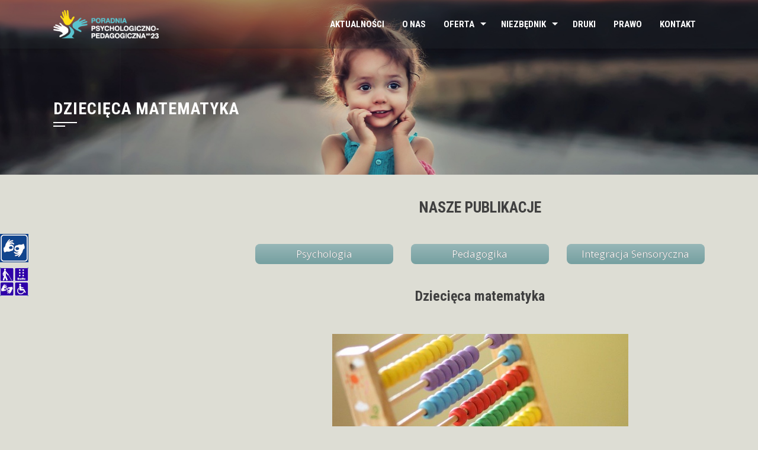

--- FILE ---
content_type: text/html; charset=UTF-8
request_url: https://ppp23.waw.pl/dziecieca-matematyka/
body_size: 18717
content:
<!DOCTYPE html>
<html lang="pl-PL">

    <head>
        <meta charset="UTF-8">
        <meta name="viewport" content="width=device-width, initial-scale=1">

        <meta name='robots' content='index, follow, max-image-preview:large, max-snippet:-1, max-video-preview:-1' />

	<!-- This site is optimized with the Yoast SEO plugin v26.8 - https://yoast.com/product/yoast-seo-wordpress/ -->
	<title>Dziecięca matematyka - Poradnia Psychologiczno-Pedagogiczna nr 23</title>
	<meta name="description" content="Artykuł poświęcony rozwojowi myślenia matematycznego u dzieci pięcio-, sześcioletnich mających rozpocząć naukę w klasie I szkoły podstawowej." />
	<link rel="canonical" href="https://ppp23.waw.pl/dziecieca-matematyka/" />
	<meta property="og:locale" content="pl_PL" />
	<meta property="og:type" content="article" />
	<meta property="og:title" content="Dziecięca matematyka - Poradnia Psychologiczno-Pedagogiczna nr 23" />
	<meta property="og:description" content="Artykuł poświęcony rozwojowi myślenia matematycznego u dzieci pięcio-, sześcioletnich mających rozpocząć naukę w klasie I szkoły podstawowej." />
	<meta property="og:url" content="https://ppp23.waw.pl/dziecieca-matematyka/" />
	<meta property="og:site_name" content="Poradnia Psychologiczno-Pedagogiczna nr 23" />
	<meta property="article:published_time" content="2020-07-03T09:40:57+00:00" />
	<meta property="article:modified_time" content="2022-03-31T09:15:47+00:00" />
	<meta property="og:image" content="https://ppp23.waw.pl/wp-content/uploads/2020/07/abacus-1866497_640.jpg" />
	<meta property="og:image:width" content="640" />
	<meta property="og:image:height" content="426" />
	<meta property="og:image:type" content="image/jpeg" />
	<meta name="author" content="Poradnia Psychologiczno Pedagogiczna" />
	<meta name="twitter:card" content="summary_large_image" />
	<meta name="twitter:label1" content="Napisane przez" />
	<meta name="twitter:data1" content="" />
	<meta name="twitter:label2" content="Szacowany czas czytania" />
	<meta name="twitter:data2" content="9 minut" />
	<script type="application/ld+json" class="yoast-schema-graph">{"@context":"https://schema.org","@graph":[{"@type":"Article","@id":"https://ppp23.waw.pl/dziecieca-matematyka/#article","isPartOf":{"@id":"https://ppp23.waw.pl/dziecieca-matematyka/"},"author":{"name":"Poradnia Psychologiczno Pedagogiczna","@id":"https://ppp23.waw.pl/#/schema/person/a851818d50027ddb05611be5d5e26d20"},"headline":"Dziecięca matematyka","datePublished":"2020-07-03T09:40:57+00:00","dateModified":"2022-03-31T09:15:47+00:00","mainEntityOfPage":{"@id":"https://ppp23.waw.pl/dziecieca-matematyka/"},"wordCount":1789,"publisher":{"@id":"https://ppp23.waw.pl/#organization"},"image":{"@id":"https://ppp23.waw.pl/dziecieca-matematyka/#primaryimage"},"thumbnailUrl":"https://ppp23.waw.pl/wp-content/uploads/2020/07/abacus-1866497_640.jpg","keywords":["gotowość szkolna","pedagogika"],"articleSection":["pedagogika"],"inLanguage":"pl-PL"},{"@type":"WebPage","@id":"https://ppp23.waw.pl/dziecieca-matematyka/","url":"https://ppp23.waw.pl/dziecieca-matematyka/","name":"Dziecięca matematyka - Poradnia Psychologiczno-Pedagogiczna nr 23","isPartOf":{"@id":"https://ppp23.waw.pl/#website"},"primaryImageOfPage":{"@id":"https://ppp23.waw.pl/dziecieca-matematyka/#primaryimage"},"image":{"@id":"https://ppp23.waw.pl/dziecieca-matematyka/#primaryimage"},"thumbnailUrl":"https://ppp23.waw.pl/wp-content/uploads/2020/07/abacus-1866497_640.jpg","datePublished":"2020-07-03T09:40:57+00:00","dateModified":"2022-03-31T09:15:47+00:00","description":"Artykuł poświęcony rozwojowi myślenia matematycznego u dzieci pięcio-, sześcioletnich mających rozpocząć naukę w klasie I szkoły podstawowej.","breadcrumb":{"@id":"https://ppp23.waw.pl/dziecieca-matematyka/#breadcrumb"},"inLanguage":"pl-PL","potentialAction":[{"@type":"ReadAction","target":["https://ppp23.waw.pl/dziecieca-matematyka/"]}]},{"@type":"ImageObject","inLanguage":"pl-PL","@id":"https://ppp23.waw.pl/dziecieca-matematyka/#primaryimage","url":"https://ppp23.waw.pl/wp-content/uploads/2020/07/abacus-1866497_640.jpg","contentUrl":"https://ppp23.waw.pl/wp-content/uploads/2020/07/abacus-1866497_640.jpg","width":640,"height":426,"caption":"Zdjęcie Kolorowe liczydło"},{"@type":"BreadcrumbList","@id":"https://ppp23.waw.pl/dziecieca-matematyka/#breadcrumb","itemListElement":[{"@type":"ListItem","position":1,"name":"Strona główna","item":"https://ppp23.waw.pl/"},{"@type":"ListItem","position":2,"name":"Dziecięca matematyka"}]},{"@type":"WebSite","@id":"https://ppp23.waw.pl/#website","url":"https://ppp23.waw.pl/","name":"Poradnia Psychologiczno-Pedagogiczna nr 23 w Warszawie","description":"Poradnia Psychologiczno-Pedagogiczna nr 23","publisher":{"@id":"https://ppp23.waw.pl/#organization"},"potentialAction":[{"@type":"SearchAction","target":{"@type":"EntryPoint","urlTemplate":"https://ppp23.waw.pl/?s={search_term_string}"},"query-input":{"@type":"PropertyValueSpecification","valueRequired":true,"valueName":"search_term_string"}}],"inLanguage":"pl-PL"},{"@type":"Organization","@id":"https://ppp23.waw.pl/#organization","name":"Poradnia Psychoogiczno-Pedagogiczna nr 23 w Warszawie","url":"https://ppp23.waw.pl/","logo":{"@type":"ImageObject","inLanguage":"pl-PL","@id":"https://ppp23.waw.pl/#/schema/logo/image/","url":"https://ppp23.waw.pl/wp-content/uploads/2016/04/logo_podst_kolor1.jpg","contentUrl":"https://ppp23.waw.pl/wp-content/uploads/2016/04/logo_podst_kolor1.jpg","width":529,"height":406,"caption":"Poradnia Psychoogiczno-Pedagogiczna nr 23 w Warszawie"},"image":{"@id":"https://ppp23.waw.pl/#/schema/logo/image/"}},{"@type":"Person","@id":"https://ppp23.waw.pl/#/schema/person/a851818d50027ddb05611be5d5e26d20","name":"Poradnia Psychologiczno Pedagogiczna","image":{"@type":"ImageObject","inLanguage":"pl-PL","@id":"https://ppp23.waw.pl/#/schema/person/image/","url":"https://secure.gravatar.com/avatar/3f2f2832bb9a647728548237b83e5aefce29f57194110f1238f525d520b70495?s=96&d=mm&r=g","contentUrl":"https://secure.gravatar.com/avatar/3f2f2832bb9a647728548237b83e5aefce29f57194110f1238f525d520b70495?s=96&d=mm&r=g","caption":"Poradnia Psychologiczno Pedagogiczna"},"sameAs":["http://ppp23.waw.pl"]}]}</script>
	<!-- / Yoast SEO plugin. -->


<link rel='dns-prefetch' href='//cdn.jsdelivr.net' />
<link rel='dns-prefetch' href='//fonts.googleapis.com' />
<link rel="alternate" type="application/rss+xml" title="Poradnia Psychologiczno-Pedagogiczna nr 23 &raquo; Kanał z wpisami" href="https://ppp23.waw.pl/feed/" />
<link rel="alternate" type="application/rss+xml" title="Poradnia Psychologiczno-Pedagogiczna nr 23 &raquo; Kanał z komentarzami" href="https://ppp23.waw.pl/comments/feed/" />
<link rel="alternate" title="oEmbed (JSON)" type="application/json+oembed" href="https://ppp23.waw.pl/wp-json/oembed/1.0/embed?url=https%3A%2F%2Fppp23.waw.pl%2Fdziecieca-matematyka%2F" />
<link rel="alternate" title="oEmbed (XML)" type="text/xml+oembed" href="https://ppp23.waw.pl/wp-json/oembed/1.0/embed?url=https%3A%2F%2Fppp23.waw.pl%2Fdziecieca-matematyka%2F&#038;format=xml" />
<style id='wp-img-auto-sizes-contain-inline-css'>
img:is([sizes=auto i],[sizes^="auto," i]){contain-intrinsic-size:3000px 1500px}
/*# sourceURL=wp-img-auto-sizes-contain-inline-css */
</style>
<style id='wp-emoji-styles-inline-css'>

	img.wp-smiley, img.emoji {
		display: inline !important;
		border: none !important;
		box-shadow: none !important;
		height: 1em !important;
		width: 1em !important;
		margin: 0 0.07em !important;
		vertical-align: -0.1em !important;
		background: none !important;
		padding: 0 !important;
	}
/*# sourceURL=wp-emoji-styles-inline-css */
</style>
<style id='wp-block-library-inline-css'>
:root{--wp-block-synced-color:#7a00df;--wp-block-synced-color--rgb:122,0,223;--wp-bound-block-color:var(--wp-block-synced-color);--wp-editor-canvas-background:#ddd;--wp-admin-theme-color:#007cba;--wp-admin-theme-color--rgb:0,124,186;--wp-admin-theme-color-darker-10:#006ba1;--wp-admin-theme-color-darker-10--rgb:0,107,160.5;--wp-admin-theme-color-darker-20:#005a87;--wp-admin-theme-color-darker-20--rgb:0,90,135;--wp-admin-border-width-focus:2px}@media (min-resolution:192dpi){:root{--wp-admin-border-width-focus:1.5px}}.wp-element-button{cursor:pointer}:root .has-very-light-gray-background-color{background-color:#eee}:root .has-very-dark-gray-background-color{background-color:#313131}:root .has-very-light-gray-color{color:#eee}:root .has-very-dark-gray-color{color:#313131}:root .has-vivid-green-cyan-to-vivid-cyan-blue-gradient-background{background:linear-gradient(135deg,#00d084,#0693e3)}:root .has-purple-crush-gradient-background{background:linear-gradient(135deg,#34e2e4,#4721fb 50%,#ab1dfe)}:root .has-hazy-dawn-gradient-background{background:linear-gradient(135deg,#faaca8,#dad0ec)}:root .has-subdued-olive-gradient-background{background:linear-gradient(135deg,#fafae1,#67a671)}:root .has-atomic-cream-gradient-background{background:linear-gradient(135deg,#fdd79a,#004a59)}:root .has-nightshade-gradient-background{background:linear-gradient(135deg,#330968,#31cdcf)}:root .has-midnight-gradient-background{background:linear-gradient(135deg,#020381,#2874fc)}:root{--wp--preset--font-size--normal:16px;--wp--preset--font-size--huge:42px}.has-regular-font-size{font-size:1em}.has-larger-font-size{font-size:2.625em}.has-normal-font-size{font-size:var(--wp--preset--font-size--normal)}.has-huge-font-size{font-size:var(--wp--preset--font-size--huge)}.has-text-align-center{text-align:center}.has-text-align-left{text-align:left}.has-text-align-right{text-align:right}.has-fit-text{white-space:nowrap!important}#end-resizable-editor-section{display:none}.aligncenter{clear:both}.items-justified-left{justify-content:flex-start}.items-justified-center{justify-content:center}.items-justified-right{justify-content:flex-end}.items-justified-space-between{justify-content:space-between}.screen-reader-text{border:0;clip-path:inset(50%);height:1px;margin:-1px;overflow:hidden;padding:0;position:absolute;width:1px;word-wrap:normal!important}.screen-reader-text:focus{background-color:#ddd;clip-path:none;color:#444;display:block;font-size:1em;height:auto;left:5px;line-height:normal;padding:15px 23px 14px;text-decoration:none;top:5px;width:auto;z-index:100000}html :where(.has-border-color){border-style:solid}html :where([style*=border-top-color]){border-top-style:solid}html :where([style*=border-right-color]){border-right-style:solid}html :where([style*=border-bottom-color]){border-bottom-style:solid}html :where([style*=border-left-color]){border-left-style:solid}html :where([style*=border-width]){border-style:solid}html :where([style*=border-top-width]){border-top-style:solid}html :where([style*=border-right-width]){border-right-style:solid}html :where([style*=border-bottom-width]){border-bottom-style:solid}html :where([style*=border-left-width]){border-left-style:solid}html :where(img[class*=wp-image-]){height:auto;max-width:100%}:where(figure){margin:0 0 1em}html :where(.is-position-sticky){--wp-admin--admin-bar--position-offset:var(--wp-admin--admin-bar--height,0px)}@media screen and (max-width:600px){html :where(.is-position-sticky){--wp-admin--admin-bar--position-offset:0px}}

/*# sourceURL=wp-block-library-inline-css */
</style><style id='global-styles-inline-css'>
:root{--wp--preset--aspect-ratio--square: 1;--wp--preset--aspect-ratio--4-3: 4/3;--wp--preset--aspect-ratio--3-4: 3/4;--wp--preset--aspect-ratio--3-2: 3/2;--wp--preset--aspect-ratio--2-3: 2/3;--wp--preset--aspect-ratio--16-9: 16/9;--wp--preset--aspect-ratio--9-16: 9/16;--wp--preset--color--black: #000000;--wp--preset--color--cyan-bluish-gray: #abb8c3;--wp--preset--color--white: #ffffff;--wp--preset--color--pale-pink: #f78da7;--wp--preset--color--vivid-red: #cf2e2e;--wp--preset--color--luminous-vivid-orange: #ff6900;--wp--preset--color--luminous-vivid-amber: #fcb900;--wp--preset--color--light-green-cyan: #7bdcb5;--wp--preset--color--vivid-green-cyan: #00d084;--wp--preset--color--pale-cyan-blue: #8ed1fc;--wp--preset--color--vivid-cyan-blue: #0693e3;--wp--preset--color--vivid-purple: #9b51e0;--wp--preset--gradient--vivid-cyan-blue-to-vivid-purple: linear-gradient(135deg,rgb(6,147,227) 0%,rgb(155,81,224) 100%);--wp--preset--gradient--light-green-cyan-to-vivid-green-cyan: linear-gradient(135deg,rgb(122,220,180) 0%,rgb(0,208,130) 100%);--wp--preset--gradient--luminous-vivid-amber-to-luminous-vivid-orange: linear-gradient(135deg,rgb(252,185,0) 0%,rgb(255,105,0) 100%);--wp--preset--gradient--luminous-vivid-orange-to-vivid-red: linear-gradient(135deg,rgb(255,105,0) 0%,rgb(207,46,46) 100%);--wp--preset--gradient--very-light-gray-to-cyan-bluish-gray: linear-gradient(135deg,rgb(238,238,238) 0%,rgb(169,184,195) 100%);--wp--preset--gradient--cool-to-warm-spectrum: linear-gradient(135deg,rgb(74,234,220) 0%,rgb(151,120,209) 20%,rgb(207,42,186) 40%,rgb(238,44,130) 60%,rgb(251,105,98) 80%,rgb(254,248,76) 100%);--wp--preset--gradient--blush-light-purple: linear-gradient(135deg,rgb(255,206,236) 0%,rgb(152,150,240) 100%);--wp--preset--gradient--blush-bordeaux: linear-gradient(135deg,rgb(254,205,165) 0%,rgb(254,45,45) 50%,rgb(107,0,62) 100%);--wp--preset--gradient--luminous-dusk: linear-gradient(135deg,rgb(255,203,112) 0%,rgb(199,81,192) 50%,rgb(65,88,208) 100%);--wp--preset--gradient--pale-ocean: linear-gradient(135deg,rgb(255,245,203) 0%,rgb(182,227,212) 50%,rgb(51,167,181) 100%);--wp--preset--gradient--electric-grass: linear-gradient(135deg,rgb(202,248,128) 0%,rgb(113,206,126) 100%);--wp--preset--gradient--midnight: linear-gradient(135deg,rgb(2,3,129) 0%,rgb(40,116,252) 100%);--wp--preset--font-size--small: 0.9rem;--wp--preset--font-size--medium: 1.05rem;--wp--preset--font-size--large: clamp(1.39rem, 1.39rem + ((1vw - 0.2rem) * 0.836), 1.85rem);--wp--preset--font-size--x-large: clamp(1.85rem, 1.85rem + ((1vw - 0.2rem) * 1.182), 2.5rem);--wp--preset--font-size--xx-large: clamp(2.5rem, 2.5rem + ((1vw - 0.2rem) * 1.4), 3.27rem);--wp--preset--spacing--20: 0.44rem;--wp--preset--spacing--30: 0.67rem;--wp--preset--spacing--40: 1rem;--wp--preset--spacing--50: 1.5rem;--wp--preset--spacing--60: 2.25rem;--wp--preset--spacing--70: 3.38rem;--wp--preset--spacing--80: 5.06rem;--wp--preset--shadow--natural: 6px 6px 9px rgba(0, 0, 0, 0.2);--wp--preset--shadow--deep: 12px 12px 50px rgba(0, 0, 0, 0.4);--wp--preset--shadow--sharp: 6px 6px 0px rgba(0, 0, 0, 0.2);--wp--preset--shadow--outlined: 6px 6px 0px -3px rgb(255, 255, 255), 6px 6px rgb(0, 0, 0);--wp--preset--shadow--crisp: 6px 6px 0px rgb(0, 0, 0);}:root { --wp--style--global--content-size: 1100px;--wp--style--global--wide-size: 1200px; }:where(body) { margin: 0; }.wp-site-blocks > .alignleft { float: left; margin-right: 2em; }.wp-site-blocks > .alignright { float: right; margin-left: 2em; }.wp-site-blocks > .aligncenter { justify-content: center; margin-left: auto; margin-right: auto; }:where(.wp-site-blocks) > * { margin-block-start: 24px; margin-block-end: 0; }:where(.wp-site-blocks) > :first-child { margin-block-start: 0; }:where(.wp-site-blocks) > :last-child { margin-block-end: 0; }:root { --wp--style--block-gap: 24px; }:root :where(.is-layout-flow) > :first-child{margin-block-start: 0;}:root :where(.is-layout-flow) > :last-child{margin-block-end: 0;}:root :where(.is-layout-flow) > *{margin-block-start: 24px;margin-block-end: 0;}:root :where(.is-layout-constrained) > :first-child{margin-block-start: 0;}:root :where(.is-layout-constrained) > :last-child{margin-block-end: 0;}:root :where(.is-layout-constrained) > *{margin-block-start: 24px;margin-block-end: 0;}:root :where(.is-layout-flex){gap: 24px;}:root :where(.is-layout-grid){gap: 24px;}.is-layout-flow > .alignleft{float: left;margin-inline-start: 0;margin-inline-end: 2em;}.is-layout-flow > .alignright{float: right;margin-inline-start: 2em;margin-inline-end: 0;}.is-layout-flow > .aligncenter{margin-left: auto !important;margin-right: auto !important;}.is-layout-constrained > .alignleft{float: left;margin-inline-start: 0;margin-inline-end: 2em;}.is-layout-constrained > .alignright{float: right;margin-inline-start: 2em;margin-inline-end: 0;}.is-layout-constrained > .aligncenter{margin-left: auto !important;margin-right: auto !important;}.is-layout-constrained > :where(:not(.alignleft):not(.alignright):not(.alignfull)){max-width: var(--wp--style--global--content-size);margin-left: auto !important;margin-right: auto !important;}.is-layout-constrained > .alignwide{max-width: var(--wp--style--global--wide-size);}body .is-layout-flex{display: flex;}.is-layout-flex{flex-wrap: wrap;align-items: center;}.is-layout-flex > :is(*, div){margin: 0;}body .is-layout-grid{display: grid;}.is-layout-grid > :is(*, div){margin: 0;}body{padding-top: 0px;padding-right: 0px;padding-bottom: 0px;padding-left: 0px;}:root :where(.wp-element-button, .wp-block-button__link){background-color: #32373c;border-width: 0;color: #fff;font-family: inherit;font-size: inherit;font-style: inherit;font-weight: inherit;letter-spacing: inherit;line-height: inherit;padding-top: calc(0.667em + 2px);padding-right: calc(1.333em + 2px);padding-bottom: calc(0.667em + 2px);padding-left: calc(1.333em + 2px);text-decoration: none;text-transform: inherit;}.has-black-color{color: var(--wp--preset--color--black) !important;}.has-cyan-bluish-gray-color{color: var(--wp--preset--color--cyan-bluish-gray) !important;}.has-white-color{color: var(--wp--preset--color--white) !important;}.has-pale-pink-color{color: var(--wp--preset--color--pale-pink) !important;}.has-vivid-red-color{color: var(--wp--preset--color--vivid-red) !important;}.has-luminous-vivid-orange-color{color: var(--wp--preset--color--luminous-vivid-orange) !important;}.has-luminous-vivid-amber-color{color: var(--wp--preset--color--luminous-vivid-amber) !important;}.has-light-green-cyan-color{color: var(--wp--preset--color--light-green-cyan) !important;}.has-vivid-green-cyan-color{color: var(--wp--preset--color--vivid-green-cyan) !important;}.has-pale-cyan-blue-color{color: var(--wp--preset--color--pale-cyan-blue) !important;}.has-vivid-cyan-blue-color{color: var(--wp--preset--color--vivid-cyan-blue) !important;}.has-vivid-purple-color{color: var(--wp--preset--color--vivid-purple) !important;}.has-black-background-color{background-color: var(--wp--preset--color--black) !important;}.has-cyan-bluish-gray-background-color{background-color: var(--wp--preset--color--cyan-bluish-gray) !important;}.has-white-background-color{background-color: var(--wp--preset--color--white) !important;}.has-pale-pink-background-color{background-color: var(--wp--preset--color--pale-pink) !important;}.has-vivid-red-background-color{background-color: var(--wp--preset--color--vivid-red) !important;}.has-luminous-vivid-orange-background-color{background-color: var(--wp--preset--color--luminous-vivid-orange) !important;}.has-luminous-vivid-amber-background-color{background-color: var(--wp--preset--color--luminous-vivid-amber) !important;}.has-light-green-cyan-background-color{background-color: var(--wp--preset--color--light-green-cyan) !important;}.has-vivid-green-cyan-background-color{background-color: var(--wp--preset--color--vivid-green-cyan) !important;}.has-pale-cyan-blue-background-color{background-color: var(--wp--preset--color--pale-cyan-blue) !important;}.has-vivid-cyan-blue-background-color{background-color: var(--wp--preset--color--vivid-cyan-blue) !important;}.has-vivid-purple-background-color{background-color: var(--wp--preset--color--vivid-purple) !important;}.has-black-border-color{border-color: var(--wp--preset--color--black) !important;}.has-cyan-bluish-gray-border-color{border-color: var(--wp--preset--color--cyan-bluish-gray) !important;}.has-white-border-color{border-color: var(--wp--preset--color--white) !important;}.has-pale-pink-border-color{border-color: var(--wp--preset--color--pale-pink) !important;}.has-vivid-red-border-color{border-color: var(--wp--preset--color--vivid-red) !important;}.has-luminous-vivid-orange-border-color{border-color: var(--wp--preset--color--luminous-vivid-orange) !important;}.has-luminous-vivid-amber-border-color{border-color: var(--wp--preset--color--luminous-vivid-amber) !important;}.has-light-green-cyan-border-color{border-color: var(--wp--preset--color--light-green-cyan) !important;}.has-vivid-green-cyan-border-color{border-color: var(--wp--preset--color--vivid-green-cyan) !important;}.has-pale-cyan-blue-border-color{border-color: var(--wp--preset--color--pale-cyan-blue) !important;}.has-vivid-cyan-blue-border-color{border-color: var(--wp--preset--color--vivid-cyan-blue) !important;}.has-vivid-purple-border-color{border-color: var(--wp--preset--color--vivid-purple) !important;}.has-vivid-cyan-blue-to-vivid-purple-gradient-background{background: var(--wp--preset--gradient--vivid-cyan-blue-to-vivid-purple) !important;}.has-light-green-cyan-to-vivid-green-cyan-gradient-background{background: var(--wp--preset--gradient--light-green-cyan-to-vivid-green-cyan) !important;}.has-luminous-vivid-amber-to-luminous-vivid-orange-gradient-background{background: var(--wp--preset--gradient--luminous-vivid-amber-to-luminous-vivid-orange) !important;}.has-luminous-vivid-orange-to-vivid-red-gradient-background{background: var(--wp--preset--gradient--luminous-vivid-orange-to-vivid-red) !important;}.has-very-light-gray-to-cyan-bluish-gray-gradient-background{background: var(--wp--preset--gradient--very-light-gray-to-cyan-bluish-gray) !important;}.has-cool-to-warm-spectrum-gradient-background{background: var(--wp--preset--gradient--cool-to-warm-spectrum) !important;}.has-blush-light-purple-gradient-background{background: var(--wp--preset--gradient--blush-light-purple) !important;}.has-blush-bordeaux-gradient-background{background: var(--wp--preset--gradient--blush-bordeaux) !important;}.has-luminous-dusk-gradient-background{background: var(--wp--preset--gradient--luminous-dusk) !important;}.has-pale-ocean-gradient-background{background: var(--wp--preset--gradient--pale-ocean) !important;}.has-electric-grass-gradient-background{background: var(--wp--preset--gradient--electric-grass) !important;}.has-midnight-gradient-background{background: var(--wp--preset--gradient--midnight) !important;}.has-small-font-size{font-size: var(--wp--preset--font-size--small) !important;}.has-medium-font-size{font-size: var(--wp--preset--font-size--medium) !important;}.has-large-font-size{font-size: var(--wp--preset--font-size--large) !important;}.has-x-large-font-size{font-size: var(--wp--preset--font-size--x-large) !important;}.has-xx-large-font-size{font-size: var(--wp--preset--font-size--xx-large) !important;}
/*# sourceURL=global-styles-inline-css */
</style>

<link rel='stylesheet' id='flexy-breadcrumb-css' href='https://ppp23.waw.pl/wp-content/plugins/flexy-breadcrumb/public/css/flexy-breadcrumb-public.css?ver=1.2.1' media='all' />
<link rel='stylesheet' id='flexy-breadcrumb-font-awesome-css' href='https://ppp23.waw.pl/wp-content/plugins/flexy-breadcrumb/public/css/font-awesome.min.css?ver=4.7.0' media='all' />
<link rel='stylesheet' id='sow-button-base-css' href='https://ppp23.waw.pl/wp-content/plugins/so-widgets-bundle/widgets/button/css/style.css?ver=1.70.4' media='all' />
<link rel='stylesheet' id='sow-button-atom-a090d3ae535a-css' href='https://ppp23.waw.pl/wp-content/uploads/siteorigin-widgets/sow-button-atom-a090d3ae535a.css?ver=6.9' media='all' />
<link rel='stylesheet' id='animate-css' href='https://ppp23.waw.pl/wp-content/themes/square/css/animate.css?ver=2.0.68' media='all' />
<link rel='stylesheet' id='font-awesome-v4-shims-css' href='https://ppp23.waw.pl/wp-content/themes/square/css/v4-shims.css?ver=2.0.68' media='all' />
<link rel='stylesheet' id='font-awesome-6.3.0-css' href='https://ppp23.waw.pl/wp-content/themes/square/css/font-awesome-6.3.0.css?ver=2.0.68' media='all' />
<link rel='stylesheet' id='owl-carousel-css' href='https://ppp23.waw.pl/wp-content/themes/square/css/owl.carousel.css?ver=2.0.68' media='all' />
<link rel='stylesheet' id='square-style-css' href='https://ppp23.waw.pl/wp-content/themes/square/style.css?ver=2.0.68' media='all' />
<style id='square-style-inline-css'>
:root{--square-template-color:#00a0d1;--square-template-dark-color:#0090bc}
/*# sourceURL=square-style-inline-css */
</style>
<link rel='stylesheet' id='square-fonts-css' href='https://fonts.googleapis.com/css?family=Open+Sans%3A300%2C400%2C500%2C600%2C700%2C800%2C300i%2C400i%2C500i%2C600i%2C700i%2C800i%7CRoboto+Condensed%3A300%2C300i%2C400%2C400i%2C700%2C700i&#038;subset=latin%2Clatin-ext&#038;display=swap' media='all' />
<script src="https://ppp23.waw.pl/wp-includes/js/jquery/jquery.min.js?ver=3.7.1" id="jquery-core-js"></script>
<script src="https://ppp23.waw.pl/wp-includes/js/jquery/jquery-migrate.min.js?ver=3.4.1" id="jquery-migrate-js"></script>
<link rel="https://api.w.org/" href="https://ppp23.waw.pl/wp-json/" /><link rel="alternate" title="JSON" type="application/json" href="https://ppp23.waw.pl/wp-json/wp/v2/posts/3321" /><link rel="EditURI" type="application/rsd+xml" title="RSD" href="https://ppp23.waw.pl/xmlrpc.php?rsd" />
<meta name="generator" content="WordPress 6.9" />
<link rel='shortlink' href='https://ppp23.waw.pl/?p=3321' />
		<!-- Custom Logo: hide header text -->
		<style id="custom-logo-css">
			.sq-site-title, .sq-site-description {
				position: absolute;
				clip-path: inset(50%);
			}
		</style>
		
            <style type="text/css">              
                
                /* Background color */
                .fbc-page .fbc-wrap .fbc-items {
                    background-color: #2e3336;
                }
                /* Items font size */
                .fbc-page .fbc-wrap .fbc-items li {
                    font-size: 18px;
                }
                
                /* Items' link color */
                .fbc-page .fbc-wrap .fbc-items li a {
                    color: #00a0d1;                    
                }
                
                /* Seprator color */
                .fbc-page .fbc-wrap .fbc-items li .fbc-separator {
                    color: #c2c9cb;
                }
                
                /* Active item & end-text color */
                .fbc-page .fbc-wrap .fbc-items li.active span,
                .fbc-page .fbc-wrap .fbc-items li .fbc-end-text {
                    color: #c2c9cb;
                    font-size: 18px;
                }
            </style>

            <style>/* CSS added by WP Meta and Date Remover*/.entry-meta {display:none !important;} .home .entry-meta { display: none; } .entry-footer {display:none !important;} .home .entry-footer { display: none; }</style><style>.sq-main-header{background-image: url(https://ppp23.waw.pl/wp-content/uploads/2019/03/bannner.jpg)}</style><style id="custom-background-css">
body.custom-background { background-color: #ddddd4; }
</style>
	<link rel="icon" href="https://ppp23.waw.pl/wp-content/uploads/2018/03/favicon-150x150.png" sizes="32x32" />
<link rel="icon" href="https://ppp23.waw.pl/wp-content/uploads/2018/03/favicon.png" sizes="192x192" />
<link rel="apple-touch-icon" href="https://ppp23.waw.pl/wp-content/uploads/2018/03/favicon.png" />
<meta name="msapplication-TileImage" content="https://ppp23.waw.pl/wp-content/uploads/2018/03/favicon.png" />
		<style id="wp-custom-css">
			.hand-2 {
    display: inline;
    position: fixed;
    z-index: 111;
    top: 452px;
    width: 48px;
    height: 48px;
    background-repeat: no-repeat;
    margin: 0;
    padding: 0;
}

h2 ,h3 ,h4 {
	padding-bottom: 15px;
	
}
p{
	text-align:justify;
}
.wycentrowanie-tekstu{
	text-align: center;
}
.doprawej-tekst{
	text-align: right;
}

.fbc-page .fbc-wrap .fbc-items li:first-child{
	padding:0;
}
#breadcrumbs{
	padding-bottom: 20px!important;
}
sq-hentry {display:none;}
.ukryty {display:none;}
p:empty:before {
    content: "";
}
#panel-2361-0-0-1 a {color:#003d99!important;}
#sq-colophon h1.widget-title{
    letter-spacing: 1px;
    text-transform: uppercase;
    color: #d5dfe5;
    font-weight: 600;
    position: relative;
    margin-bottom: 30px;
	
}
#sq-colophon h1.widget-title:after{
    content: "";
    position: absolute;
    height: 2px;
    width: 25px;
    background: #5bc2ce;
    top: 100%;
    left: 0;
    margin-top: 10px;
}

.cytat-srodek{text-align:center;}
.hand-1 {
    display: inline;
    position: fixed;
    z-index: 111;
    top: 395px;
    width: 48px;
    height: 41px;
    background-repeat: no-repeat;
    margin: 0;
    padding: 0;
		background-color: #fff;
}
.hand-1:hover, .hand-2:hover{
	opacity: 0.9;
}
@media (max-width : 480px)
{  .hand-1 .hand-2{ display: none;}}

#sq-middle-footer .sq-container {
    border-bottom: 0px !important;
    padding-top: 30px;
    padding-bottom: 30px !important;
} 
#primary-search{
	width: 100%;
}
a {
	color:#003d99;
	text-decoration:	underline;
}
.widget a {color:#003d99;
	text-decoration:	underline;}
#panel-2361-0-0-0 a {
    color:#003d99;
	text-decoration:	underline;
}
a:hover {
	color: #00a0d1;
	text-decoration: none;
}
span a{
	color:#003d99;
	text-decoration:	underline;
	font-weight: bold;
}
sow-accordion span a:hover {
	color: #00a0d1;
	text-decoration: none;
}

#catapult-cookie-bar{
    color: #444A50;
    background-color: #EBEBEB;
}

button#catapultCookie {
    background: #065574;
    color: #ffffff;
    
}
#sq-colophon {
    color: #C2C9CB;
    background: #2e3336;
}

/*.{
	background-color : #525252;
}*/

.sq-main-header {
    background-color: #474747;
    background-repeat: no-repeat;
    background-position: top center;
    padding: 167px 0 95px;
    margin-bottom: 40px;
    background-size: cover;
}
.so-widget-sow-button-atom-36d06794fba6 a{
	text-decoration: none;
}
.so-widget-sow-button-atom-36d06794fba6 a:hover{
	text-decoration: underline;
}
ul.listaMS{
	list-style-type: disc;
	padding-left: 40px;	
}

.fbc-page * {
    margin: 0;
	padding: 0px 0px 10px 0px;}
.dodatkowyNaglowek{
	color: #ddddd4;
    text-align: center;
    padding: 80px 0px 0px 0px;
	font-size: 40px;
}
#sq-colophon h2.widget-title {
    letter-spacing: 1px;
    text-transform: uppercase;
    color: #d5dfe5;
    font-weight: 600;
	font-size:20px;
    position: relative;
    margin-bottom: 30px;
}
#sq-colophon h2.widget-title:after {
    content: "";
    position: absolute;
    height: 2px;
    width: 25px;
    background: #5bc2ce;
    top: 100%;
    left: 0;
    margin-top: 10px;
}
#pojo-a11y-toolbar .pojo-a11y-toolbar-toggle a {
    display: inline-block;
    font-size: 200%;
    line-height: 0;
    padding: 8px;
    -webkit-box-shadow: 0 0 10px 0 rgb(0 0 0 / 10%);
    box-shadow: 0 0 10px 0 rgb(0 0 0 / 10%);
}
#sow-editor-6 .su-row{
	display:flex;
	flex-direction: row;
  justify-content: space-between;
}		</style>
		    <link rel='stylesheet' id='sow-button-atom-b2e8bcdca891-css' href='https://ppp23.waw.pl/wp-content/uploads/siteorigin-widgets/sow-button-atom-b2e8bcdca891.css?ver=6.9' media='all' />
<link rel='stylesheet' id='su-shortcodes-css' href='https://ppp23.waw.pl/wp-content/plugins/shortcodes-ultimate/includes/css/shortcodes.css?ver=7.4.8' media='all' />
</head>

    <body class="wp-singular post-template-default single single-post postid-3321 single-format-standard custom-background wp-embed-responsive wp-theme-square ally-default sq_left_sidebar">
                <div id="sq-page">
            <a class="skip-link screen-reader-text" href="#sq-content">Skip to content</a>
                        <header id="sq-masthead" class="sq-site-header sq-black">
                <div class="sq-container">
                    <div id="sq-site-branding">
                                                    <a href="https://ppp23.waw.pl/" rel="home">
                                <img src="https://ppp23.waw.pl/wp-content/uploads/2018/03/logo_kolor_2.png" alt="Poradnia Psychologiczno-Pedagogiczna nr 23">
                            </a>
                                            </div><!-- .site-branding -->

                    <a href="#" class="sq-toggle-nav">
                        <span></span>
                    </a>

                    <nav id="sq-site-navigation" class="sq-main-navigation">
                        <div class="sq-menu sq-clearfix"><ul id="menu-menu-glowne" class="sq-clearfix"><li id="menu-item-999" class="menu-item menu-item-type-post_type menu-item-object-page menu-item-999"><a href="https://ppp23.waw.pl/aktualnosci/">Aktualności</a></li>
<li id="menu-item-513" class="menu-item menu-item-type-post_type menu-item-object-page menu-item-513"><a href="https://ppp23.waw.pl/o-nas/">O nas</a></li>
<li id="menu-item-11" class="menu-item menu-item-type-post_type menu-item-object-page menu-item-has-children menu-item-11"><a href="https://ppp23.waw.pl/oferta/">Oferta</a>
<ul class="sub-menu">
	<li id="menu-item-6151" class="menu-item menu-item-type-post_type menu-item-object-page menu-item-6151"><a href="https://ppp23.waw.pl/oferta/wsparcie-psychologiczne-dzieci-i-rodzin-z-ukrainy/">Wsparcie psychologiczne dzieci i rodzin z Ukrainy</a></li>
	<li id="menu-item-831" class="menu-item menu-item-type-post_type menu-item-object-page menu-item-831"><a href="https://ppp23.waw.pl/oferta/dla-malego-dziecka-i-dzieci-korzystajacych-z-wwr/">Dla małego dziecka i dzieci korzystających z WWR</a></li>
	<li id="menu-item-833" class="menu-item menu-item-type-post_type menu-item-object-page menu-item-833"><a href="https://ppp23.waw.pl/oferta/dla-dziecka-szkolnego/">Dla dziecka szkolnego</a></li>
	<li id="menu-item-1146" class="menu-item menu-item-type-post_type menu-item-object-page menu-item-1146"><a href="https://ppp23.waw.pl/oferta/dla-mlodziezy/">Dla młodzieży</a></li>
	<li id="menu-item-839" class="menu-item menu-item-type-post_type menu-item-object-page menu-item-839"><a href="https://ppp23.waw.pl/oferta/dla-rodzicow/">Dla rodziców</a></li>
	<li id="menu-item-842" class="menu-item menu-item-type-post_type menu-item-object-page menu-item-842"><a href="https://ppp23.waw.pl/oferta/dla-nauczycieli/">Dla nauczycieli</a></li>
	<li id="menu-item-26" class="menu-item menu-item-type-post_type menu-item-object-page menu-item-26"><a href="https://ppp23.waw.pl/oferta/orzecznictwo/">Orzecznictwo</a></li>
	<li id="menu-item-5483" class="menu-item menu-item-type-post_type menu-item-object-post menu-item-5483"><a href="https://ppp23.waw.pl/dzielnicowe-centrum-ds-integracji-dci/">Dzielnicowe Centrum ds. Integracji (DCI)</a></li>
	<li id="menu-item-4916" class="menu-item menu-item-type-post_type menu-item-object-page menu-item-4916"><a href="https://ppp23.waw.pl/oferta/wczesne-wspomaganie-rozwoju-dziecka/">Wczesne wspomaganie rozwoju dziecka (WWRD)</a></li>
</ul>
</li>
<li id="menu-item-3856" class="menu-item menu-item-type-post_type menu-item-object-page menu-item-has-children menu-item-3856"><a href="https://ppp23.waw.pl/niezbednik/">Niezbędnik</a>
<ul class="sub-menu">
	<li id="menu-item-3859" class="menu-item menu-item-type-post_type menu-item-object-post menu-item-3859"><a href="https://ppp23.waw.pl/wytyczne-dla-rodzicow-przed-wizyta-w-poradni/">Wytyczne dla rodziców przed wizytą w Poradni</a></li>
	<li id="menu-item-3755" class="menu-item menu-item-type-post_type menu-item-object-page menu-item-has-children menu-item-3755"><a href="https://ppp23.waw.pl/nasze-publikacje/">Nasze publikacje</a>
	<ul class="sub-menu">
		<li id="menu-item-3758" class="menu-item menu-item-type-post_type menu-item-object-page menu-item-3758"><a href="https://ppp23.waw.pl/nasze-publikacje/psychologia/">Psychologia</a></li>
		<li id="menu-item-3757" class="menu-item menu-item-type-post_type menu-item-object-page menu-item-3757"><a href="https://ppp23.waw.pl/nasze-publikacje/pedagogika/">Pedagogika</a></li>
		<li id="menu-item-3756" class="menu-item menu-item-type-post_type menu-item-object-page menu-item-3756"><a href="https://ppp23.waw.pl/nasze-publikacje/integracja-sensoryczna/">Integracja Sensoryczna</a></li>
	</ul>
</li>
	<li id="menu-item-2801" class="menu-item menu-item-type-post_type menu-item-object-post menu-item-2801"><a href="https://ppp23.waw.pl/strefa-terapeuty-integracji-sensorycznej/">Strefa Terapeuty Integracji Sensorycznej</a></li>
	<li id="menu-item-2803" class="menu-item menu-item-type-post_type menu-item-object-post menu-item-2803"><a href="https://ppp23.waw.pl/strefa-doradztwa-zawodowego/">Strefa Doradztwa Zawodowego 2025</a></li>
	<li id="menu-item-2804" class="menu-item menu-item-type-post_type menu-item-object-post menu-item-2804"><a href="https://ppp23.waw.pl/materialy-on-line-dla-dzieci-rodzicow-i-wychowawcow/">Materiały on-line dla dzieci, rodziców i wychowawców</a></li>
	<li id="menu-item-3858" class="menu-item menu-item-type-post_type menu-item-object-page menu-item-3858"><a href="https://ppp23.waw.pl/linki/">Przydatne adresy i linki</a></li>
</ul>
</li>
<li id="menu-item-2588" class="menu-item menu-item-type-post_type menu-item-object-page menu-item-2588"><a href="https://ppp23.waw.pl/druki-do-pobrania/">Druki</a></li>
<li id="menu-item-1304" class="menu-item menu-item-type-post_type menu-item-object-page menu-item-1304"><a href="https://ppp23.waw.pl/prawo/">Prawo</a></li>
<li id="menu-item-10" class="menu-item menu-item-type-post_type menu-item-object-page menu-item-10"><a href="https://ppp23.waw.pl/kontakt/">Kontakt</a></li>
</ul></div>                    </nav><!-- #site-navigation -->
                </div>
            </header><!-- #masthead -->

            <div id="sq-content" class="sq-site-content sq-clearfix">
				
				 <button class="hand-1" onclick="window.location.href='/informacja-dla-osob-gluchych-i-slaboslyszacych/'"><img src="https://ppp23.waw.pl/wp-content/uploads/2023/08/ikona-piktogram-z-symbolem-tlumacza-polskiego-jezyka-migowego.png" title="Informacja dla osób słabosłyszących" alt="Ikona  link do Informacji dla osób słabosłyszących"></button>
			<button class="hand-2" onclick="window.location.href='/deklaracja-dostepnosci/'"><img src="https://ppp23.waw.pl/wp-content/uploads/2021/03/ppp23_DD3.png" title="Deklaracja Dostępności" alt="Ikona Deklaracji Dostępności"></button>
<header class="sq-main-header">
    <div class="sq-container">
        <h1 class="sq-main-title">Dziecięca matematyka</h1>    </div>
</header><!-- .entry-header -->

<div class="sq-container sq-clearfix">
    <div id="primary" class="content-area">
        <main id="main" class="site-main" role="main">

            
                
<article id="post-3321" class="sq-hentry post-3321 post type-post status-publish format-standard has-post-thumbnail category-pedagogika tag-gotowosc-szkolna tag-pedagogika">

    <div class="entry-meta">
        <span class="posted-on"><i class="fa-regular fa-clock"></i><a href="https://ppp23.waw.pl/dziecieca-matematyka/" rel="bookmark"><time class="entry-date published" datetime="2020-07-03T11:40:57+02:00">3 lipca 2020</time><time class="updated" datetime="2022-03-31T11:15:47+02:00">31 marca 2022</time></a></span><span class="byline"> by <span class="author vcard"><a class="url fn n" href="https://ppp23.waw.pl/author/adminppp23/"></a></span></span><span class="comment-count"><i class="fa-regular fa-comments"></i> Comment Closed</span>    </div><!-- .entry-meta -->

    <div class="entry-content single-entry-content">
        <h2 class="wycentrowanie-tekstu"><strong>NASZE PUBLIKACJE</strong></h2>
<div class="su-row"><div class="su-column su-column-size-1-3"><div class="su-column-inner su-u-clearfix su-u-trim"><div class="su-button-center"><a href="https://ppp23.waw.pl/nasze-publikacje/psychologia/" class="su-button su-button-style-soft su-button-wide" style="color:#ffffff;background-color:#6c999a;border-color:#577b7c;border-radius:8px" target="_self"><span style="color:#ffffff;padding:0px 22px;font-size:17px;line-height:34px;border-color:#99b8b9;border-radius:8px;text-shadow:0px 0px 0px #000000"> Psychologia</span></a></div></div></div> <div class="su-column su-column-size-1-3"><div class="su-column-inner su-u-clearfix su-u-trim"><div class="su-button-center"><a href="https://ppp23.waw.pl/nasze-publikacje/pedagogika/" class="su-button su-button-style-soft su-button-wide" style="color:#ffffff;background-color:#6c999a;border-color:#577b7c;border-radius:8px" target="_self"><span style="color:#ffffff;padding:0px 22px;font-size:17px;line-height:34px;border-color:#99b8b9;border-radius:8px;text-shadow:0px 0px 0px #000000"> Pedagogika</span></a></div></div></div> <div class="su-column su-column-size-1-3"><div class="su-column-inner su-u-clearfix su-u-trim"><div class="su-button-center"><a href="https://ppp23.waw.pl/nasze-publikacje/integracja-sensoryczna/" class="su-button su-button-style-soft su-button-wide" style="color:#ffffff;background-color:#6c999a;border-color:#577b7c;border-radius:8px" target="_self"><span style="color:#ffffff;padding:0px 22px;font-size:17px;line-height:34px;border-color:#99b8b9;border-radius:8px;text-shadow:0px 0px 0px #000000"> Integracja Sensoryczna</span></a></div></div></div> </div>
<h3 class="wycentrowanie-tekstu" style="text-align: center;"><strong>Dziecięca</strong><strong> matema</strong><strong>tyka</strong></h3>
<div class="su-spacer" style="height:20px"></div>
<p><img fetchpriority="high" decoding="async" class="aligncenter wp-image-3322" title="Kolorowe liczydło" src="https://ppp23.waw.pl/wp-content/uploads/2020/07/abacus-1866497_640.jpg" alt="Kolorowe liczydło" width="500" height="333" srcset="https://ppp23.waw.pl/wp-content/uploads/2020/07/abacus-1866497_640.jpg 640w, https://ppp23.waw.pl/wp-content/uploads/2020/07/abacus-1866497_640-300x200.jpg 300w, https://ppp23.waw.pl/wp-content/uploads/2020/07/abacus-1866497_640-272x182.jpg 272w" sizes="(max-width: 500px) 100vw, 500px" /></p>
<blockquote class="doprawej-tekst"><div class="su-spacer" style="height:20px"></div>
<p style="text-align: right;"><em>„Dziecko nie może myśleć «jak dorosły»,<br />
ale może dziecięco zastanawiać się nad poważnymi zagadnieniami dorosłych;<br />
brak wiedzy i doświadczenia zmusza je, by inaczej myślało.”</em></p>
</blockquote>
<p class="doprawej-tekst" style="text-align: right;"><em> Janusz Korczak</em><br />
<em>„Jak kochać dziecko. Dziecko w rodzinie”</em></p>
<div class="su-spacer" style="height:20px"></div>
<p style="text-align: justify;">Często słyszę od rodziców, że nauka w klasach I-III jest czymś bardzo łatwym i nie należy się nią zbytnio przejmować nawet, jeśli dziecko na tym etapie napotka jakieś trudności. Rodzice liczą na to, że dziecko „wyrośnie”, albo, że problem sam zniknie. Mówią, że prawdziwa nauka zacznie się dopiero w klasie IV. Z mojego doświadczenia wynika, że jeśli dziecko jest w pełni gotowe do rozpoczęcia nauki w szkole, to zwykle rzeczywiście przychodzi mu ona z dużą łatwością. Wiele dzieci jednak na tym etapie nie jest przygotowanych do sprostania oczekiwaniom, jakie im się stawia. Bagatelizowanie problemu i brak specjalistycznej pomocy udzielonej w porę sprzyja jego powiększaniu się, spadkowi motywacji do nauki, zniechęceniu, obniżeniu wiary w swoje możliwości i wielu innym.</p>
<p style="text-align: justify;">Badania prof. Edyty Gruszczyk-Kolczyńskiej pokazują, że „co czwarty uczeń nie potrafi sprostać wymaganiom stawianym mu na lekcjach matematyki w klasie I i II szkoły podstawowej”. W klasach starszych takich dzieci jest znacznie więcej. Problemem jest dodatkowo fakt, że wszystkie dzieci w klasie uczą się tego samego, w tym samym czasie i w taki sam sposób, niezależnie od poziomu ich indywidualnych możliwości. Program nauczania szkolnego jest opracowywany dla dziecka o przeciętnych możliwościach intelektualnych i posiadającego pewien zasób wiedzy, na której bazuje nauczyciel.</p>
<p style="text-align: justify;">Oprócz dobrego potencjału intelektualnego, właściwej koncentracji uwagi, prawidłowego działania funkcji wzrokowych i słuchowych, istnieją trzy główne czynniki warunkujące sukces w nauce matematyki w warunkach szkolnych: stosowanie logiki, którą nazywa się operacyjną, odporność emocjonalna oraz umiejętność liczenia. Wszystkie czynniki można z powodzeniem kształtować w domu, zanim dziecko jeszcze rozpocznie naukę w szkole.</p>
<h4 class="wycentrowanie-tekstu" style="text-align: center;"><strong>Operacyjne rozumowanie</strong></h4>
<p style="text-align: justify;">Definicja operacyjnego rozumowania w ujęciu prof. E. Gruszczyk-Kolczyńskiej to „sposób funkcjonowania intelektualnego, który kształtuje się i dojrzewa zgodnie z rytmem rozwojowym człowieka. W kolejnych okresach i stadiach rozwojowych zmienia się sposób, w jaki człowiek ujmuje i porządkuje oraz wyjaśnia rzeczywistość. Zmiany te mają charakter progresywny i przebiegają od form prostych, silnie powiązanych ze spostrzeganiem i wykonywanymi czynnościami, do form coraz bardziej precyzyjnych, zrealizowanych w umyśle, a więc abstrakcyjnych i hipotetycznych&#8221;.</p>
<p style="text-align: justify;">Metoda wspomagająca rozwój operacyjnego rozumowania opracowana przez prof. E. Gruszczyk-Kolczyńską zawiera 12 kręgów tematycznych:</p>
<ul style="text-align: justify;">
<li>orientacja przestrzenna</li>
<li>rytmy</li>
<li>kształtowanie umiejętności liczenia, a także dodawania i odejmowania</li>
<li>wspomaganie rozwoju operacyjnego rozumowania</li>
<li>rozwijanie umiejętności mierzenia długości</li>
<li>klasyfikacja</li>
<li>układanie i rozwiązywanie zadań arytmetycznych</li>
<li>zapoznanie dziecka z wagą i sensem ważenia</li>
<li>mierzenie płynów</li>
<li>intuicje geometryczne</li>
<li>konstruowanie gier przez dzieci</li>
<li>zapisywanie czynności matematycznych.</li>
</ul>
<p style="text-align: justify;">Metoda ta <strong>może być z powodzeniem stosowana przez każdego dorosłego</strong>, który zechce się wgłębić w temat i systematycznie prowadzić zajęcia z dzieckiem, w oparciu o podane scenariusze i zawarte w nich wskazówki. Systematycznie, czyli najlepiej każdego dnia. Ponieważ taka częstotliwość nie zawsze jest realna, dla uzyskania dobrych efektów zaleca się prowadzić zajęcia co najmniej trzy razy w tygodniu tak długo, aż będą sprawiały dziecku przyjemność.</p>
<p style="text-align: justify;">Istotnym jest, że do prowadzenia zajęć nie potrzeba specjalnie dobranych przedmiotów, gdyż większość z nich znajduje się w każdym domu (m.in. miś, kamyczki/kasztany, liczydło, domino, figury geometryczne, kostka do gry). Ponadto przydadzą się także klocki, kolorowe guziki różnych wielkości, kolorów i kształtów, klamerki do bielizny, miara krawiecka, czy puste butelki o różnych objętościach.</p>
<h4 class="wycentrowanie-tekstu" style="text-align: center;"><strong>Odporność emocjonalna</strong></h4>
<p style="text-align: justify;">Właściwie wszystkie sytuacje, w których człowiek uczestniczy są dla niego w jakiś sposób trudne, albo łatwe. Dużo zależy od możliwości intelektualnych, sprawności fizycznej, wcześniejszych przeżyć i ogólnego nastawienia do życia. Niektórym ludziom prawie wszystko wydaje się być łatwe, są pełni zapału. Inni wszędzie widzą piętrzące się trudności. Każdego dnia zmagamy się z trudnościami, chociaż nie zawsze mamy tego świadomość. Człowiek dysponuje pewną odpornością emocjonalną na pokonywanie trudności. Jest to taka odporność, która zależy w dużej mierze od temperamentu i innych cech układu nerwowego, którą możemy kształtować, zwłaszcza u dzieci.</p>
<p style="text-align: justify;">Charakterystyczną cechą nauczania matematyki jest rozwiązywanie zadań. Każde zadanie jest sytuacją trudną. Rozwiązując je dziecko pokonuje zawartą w nim trudność. Dzieci odporne emocjonalnie wyraźnie się cieszą i zabierają do pracy. Napięcie emocjonalne mobilizuje je do działania, bo nie przekroczyło ich odporności. Są skupione, gotowe do wysiłku, a to ułatwia rozwiązanie zadania. Inaczej jest z dziećmi o niskiej odporności emocjonalnej. Zapowiedź nauczyciela mówiąca o nowym zadaniu wywołuje gwałtowny wzrost napięcia, często wyższy, niż dziecko jest w stanie wytrzymać. Jeśli napięcie przekroczy poziom odporności dziecka, wówczas zaczyna się ono bronić przed rozwiązywaniem go ze wszystkich sił. Dziecko robi wszystko, aby uniknąć wysiłku umysłowego, bo i tak nie wierzy we własne możliwości. Z czasem zaległości programowe się piętrzą, dziecko traci motywację do nauki, pojawiają się blokady.</p>
<p style="text-align: justify;">Istotnym elementem nauczania w klasie jest także rywalizacja. Dzieci „ścigają się”, kto jest lepszy, mądrzejszy itp. Dodatkowo sytuację zaostrzają oceny. Jeśli dziecko źle wypada w tym „rankingu” jest karane podwójnie, czasem nawet potrójnie. Po pierwsze dostaje złą ocenę od nauczyciela, z informacją, że nic nie umie. Po drugie doświadcza klęski przy klasie słysząc często przykre słowa na swój temat. Zdarza się także, że informując rodziców o złej ocenie jest karane odbieraniem przywilejów lub straszone („zobaczysz, co powie ojciec, jak wróci”).</p>
<p style="text-align: justify;">Hartowanie odporności emocjonalnej polega na organizowaniu dziecku sytuacji trudnych. Muszą one być jednak dopasowane do możliwości dziecka tak, aby potrafiło je samodzielnie pokonać. Świetnie w tym celu nadają się gry planszowe skonstruowane samodzielnie. Wywołują gwałtowny wzrost napięcia, a chęć wygranej sprawia, że dziecko podejmuje wysiłek i stara się wytrwać do końca. Jeśli dziecko zwycięży, przeżyje sukces i zwiększy swoją odporność emocjonalną. Jeśli przegra, uczy się ponosić porażkę z nadzieją, że wystarczy się lepiej postarać i wszystko się uda. Warto także pokazać budującą dla dziecka postawę w sytuacji przegranej: „Dzisiaj przegrałem, trudno. Najważniejsze, że przyjemnie spędziliśmy razem czas. Jutro znowu spróbujemy”.</p>
<h4 class="wycentrowanie-tekstu" style="text-align: center;"><strong>Umiejętność liczenia</strong></h4>
<p style="text-align: justify;">Umiejętność liczenia bierze swój początek z gestu wskazywania. Już kilkunastomiesięczne dziecko potrafi wskazać palcem to, czego by chciało. Podobnie jest z nauką liczenia. Ważnym momentem jest umiejętność wyodrębnienia z otoczenia tego, co dziecko chce policzyć. Następnie dotykając lub wskazując elementy dziecko nazywa je kolejnymi liczebnikami. Należy zachować tu jednak pewien porządek: jeden element to jeden gest wskazania i jeden liczebnik. Jeśli dziecko ma okazję do częstego liczenia, szybko zwiększa się nie tylko zasób zapamiętywanych liczebników, ale także dbałość o wymienienie ich we właściwej kolejności. Kolejną ważną rzeczą jest zdobycie wiedzy na temat podwójnego znaczenia ostatniego liczebnika, gdyż oznacza on ostatni liczony przedmiot oraz określa liczbę wszystkich policzonych elementów. Dzieci rozumiejące dwoistość znaczenia ostatniego liczebnika można już z powodzeniem uczyć tzw. aspektu kardynalnego liczby naturalnej, czyli wskazania zbioru o większej ilości. Pięcio, sześciolatkowie potrafią wykonywać łatwe działania na liczbach z zakresu dodawania i odejmowania w pierwszej dziesiątce bazując na konkretach (guziki, patyczki) lub zbiorach zastępczych (palce).</p>
<p style="text-align: justify;">Chciałabym zwrócić uwagę na jeszcze jeden aspekt dziecięcego liczenia. Coraz więcej dzieci trafia do mnie z zarzutem, że są w I klasie i jeszcze nie liczą w pamięci. Moja rada: nie możemy oczekiwać od nowicjusza umiejętności mistrza. W każdej dziedzinie, aby osiągnąć mistrzostwo, należy uprzednio zdobyć wiedzę i doświadczenie, dzięki którym będziemy osiągali kolejne szczeble na drabinie rozwoju. Od dziecka pięcio, sześcioletniego możemy oczekiwać liczenia na konkretach, czasem na palcach. Teoria Piageta głosi, że dziecko potrzebuje odwoływania się do konkretów do momentu osiągnięcia operacyjności myślenia, czyli między 5 lat i 6 miesięcy, a 7 lat. Kolejna faza to faza przeliczeń na zbiorach zastępczych, czyli palcach. Trwa ona do około 11 roku życia. Faza operacji wykonywanych w pamięci rozpoczyna się około 11 roku życia. Kolejna ważna rada: nie zabierajmy dziecku tego sposobu liczenia, w którym czuje się pewnie, bo powinno już liczyć w pamięci (mowa o konkretach lub możliwości liczenia na palcach). Gdy dojrzeje, dziecko samo w odpowiednim czasie przejdzie do kolejnej fazy. Ominięcie lub skrócenie którejś z nich może spowodować pojawienie się trudności w nauce matematyki, brak rozumienia istoty wykonywania działań (zwłaszcza odejmowania, mnożenia i dzielenia) oraz opóźnienie w przejściu do kolejnej fazy liczenia. Wspierajmy zatem nasze dzieci i cierpliwie pomóżmy im nabrać doświadczenia i biegłości w rachunkach.</p>
<div class="su-spacer" style="height:20px"></div>
<p><strong>Bibliografia:</strong></p>
<p>E. Gruszczyk-Kolczyńska „Dzieci ze specyficznymi trudnościami w uczeniu się matematyki. Przyczyny, diagnoza, zajęcia korekcyjno-wyrównawcze” WSiP, 2006</p>
<p>E. Gruszczyk-Kolczyńska, E. Zielińska „Dziecięca matematyka. Edukacja matematyczna dzieci w domu,<br />
w przedszkolu i szkole”, WSiP, 1997</p>
<p>M. Tyszkowa „Problemy odporności emocjonalnej dzieci i młodzieży”, Nasza Księgarnia, 1972</p>
<p>J. Piaget „Mowa i myślenie dziecka”, PWN, 2005</p>
<div class="su-spacer" style="height:20px"></div>
<p class="doprawej-tekst" style="text-align: right;">Autor: mgr Paulina Łodyga &#8211; pedagog<a href="#_ftnref1" name="_ftn1"></a></p>
            </div><!-- .entry-content -->

    <footer class="entry-footer">
        <span class="cat-links"><i class="fa-solid fa-folder"></i><a href="https://ppp23.waw.pl/category/pedagogika/" rel="category tag">pedagogika</a></span><span class="tags-links"><i class="fa-solid fa-tag"></i><a href="https://ppp23.waw.pl/tag/gotowosc-szkolna/" rel="tag">gotowość szkolna</a>, <a href="https://ppp23.waw.pl/tag/pedagogika/" rel="tag">pedagogika</a></span>    </footer><!-- .entry-footer -->
</article><!-- #post-## -->
                
            
        </main><!-- #main -->
    </div><!-- #primary -->

    </div>


</div><!-- #content -->

<footer id="sq-colophon" class="sq-site-footer">
            <div id="sq-top-footer">
            <div class="sq-container"><nav aria-label="breadcrumbs">			<!-- Flexy Breadcrumb -->
			<div class="fbc fbc-page">

				<!-- Breadcrumb wrapper -->
				<div class="fbc-wrap">

					<!-- Ordered list-->
					<ol class="fbc-items" itemscope itemtype="https://schema.org/BreadcrumbList">
						            <li itemprop="itemListElement" itemscope itemtype="https://schema.org/ListItem">
                <span itemprop="name">
                    <!-- Home Link -->
                    <a itemprop="item" href="https://ppp23.waw.pl">
                    
                                                    <i class="fa fa-home" aria-hidden="true"></i>Strona główna                    </a>
                </span>
                <meta itemprop="position" content="1" /><!-- Meta Position-->
             </li><li><span class="fbc-separator">/</span></li><li itemprop="itemListElement" itemscope="" itemtype="https://schema.org/ListItem"><span itemprop="name" title="Category Name"><a itemprop="item" id="32" href="https://ppp23.waw.pl/category/pedagogika/" title="pedagogika">pedagogika</a></span><meta itemprop="position" content="2" /></li><li><span class="fbc-separator">/</span></li><li class="active" itemprop="itemListElement" itemscope itemtype="https://schema.org/ListItem"><span itemprop="name" title="Dziecięca matematyka">Dziecięca matematyka</span><meta itemprop="position" content="3" /></li>					</ol>
					<div class="clearfix"></div>
				</div>
			</div>
			 </nav>

                <div class="sq-top-footer sq-clearfix">
                    <div class="sq-footer sq-footer1">
                        <aside id="text-17" class="widget widget_text"><h2 class="widget-title">Sekretariat czynny:</h2>			<div class="textwidget"></div>
		</aside><aside id="text-20" class="widget widget_text">			<div class="textwidget"><p style="text-align: left;"><span style="color: #ebf8fa;"><strong>Od poniedziałku do piątku w godz. 08:00-20:00,</strong></span><span style="color: #ebf8fa;"><strong><br />
</strong></span><span style="color: #ebf8fa;"><strong>Sobota 08:00-12:00.</strong></span></p>
</div>
		</aside>                    </div>

                    <div class="sq-footer sq-footer2">
                        <aside id="text-14" class="widget widget_text"><h2 class="widget-title">Godziny pracy specjalistów:</h2>			<div class="textwidget"></div>
		</aside><aside id="text-19" class="widget widget_text">			<div class="textwidget"><p style="text-align: left;"><span style="color: #ebf8fa;"><strong>Od poniedziałku do piątku w godz. 08:00-20:00,<br />
Sobota w godz. 08:00-12:00.</strong></span></p>
</div>
		</aside>                    </div>

                    <div class="sq-footer sq-footer3">
                        <aside id="text-21" class="widget widget_text"><h2 class="widget-title">Zapisy</h2>			<div class="textwidget"><p style="text-align: left;"><span style="color: #ebf8fa;"><strong>Zapisy przyjmujemy osobiście lub telefonicznie.</strong></span></p>
</div>
		</aside>                    </div>

                    <div class="sq-footer sq-footer4">
                        <aside id="search-6" class="widget widget_search"><h2 class="widget-title">Szukaj na stronie:</h2><form role="search" method="get" id="searchform" class="searchform" action="https://ppp23.waw.pl/">
				<div>
					<label class="screen-reader-text" for="s">Szukaj:</label>
					<input type="text" value="" name="s" id="s" />
					<input type="submit" id="searchsubmit" value="Szukaj" />
				</div>
			</form></aside><aside id="sow-button-3" class="widget widget_sow-button"><div
			
			class="so-widget-sow-button so-widget-sow-button-atom-b2e8bcdca891"
			
		><div class="ow-button-base ow-button-align-center"
>
			<a
					href="https://ppp23.waw.pl/deklaracja-dostepnosci/"
					class="sowb-button ow-icon-placement-left ow-button-hover" 	>
		<span>
			
			DEKLARACJA DOSTĘPNOŚCI		</span>
			</a>
	</div>
</div></aside>                    </div>
                </div>
            </div>
        </div>
    
            <div id="sq-middle-footer">
            <div class="sq-container">
                <aside id="sow-editor-6" class="widget widget_sow-editor"><div
			
			class="so-widget-sow-editor so-widget-sow-editor-base"
			
		>
<div class="siteorigin-widget-tinymce textwidget">
	<div class="su-row">
<div class="su-column su-column-size-1-4"><div class="su-column-inner su-u-clearfix su-u-trim">
<a href="https://ppp23.bip.warszawa.pl/"><img loading="lazy" decoding="async" class="" title="Biuletyn Informacji Publicznej" src="https://ppp23.waw.pl/wp-content/uploads/2020/03/BIP.jpg" alt="Link do Biuletynu Informacji Publicznej" width="168" height="60" /></a>
</div></div> <div class="su-column su-column-size-1-5"><div class="su-column-inner su-u-clearfix su-u-trim">
<a href="https://ppp23.waw.pl/informacja-dla-osob-gluchych-i-slaboslyszacych/"><img loading="lazy" decoding="async" class="aligncenter wp-image-2467" title="Informacja dla osob gluchych i slaboslyszacych" src="https://ppp23.waw.pl/wp-content/uploads/2023/08/ikona-piktogram-z-symbolem-tlumacza-polskiego-jezyka-migowego.png" alt="Link do Informacja dla osob gluchych i slaboslyszacych" width="60" height="60" /></a>
</div></div><div class="su-column su-column-size-1-5"><div class="su-column-inner su-u-clearfix su-u-trim">
<a href="https://ppp23.waw.pl/e-doreczenia/"><img loading="lazy" decoding="async" class="aligncenter wp-image-7615 size-full" src="https://ppp23.waw.pl/wp-content/uploads/2025/01/e-doreczenia-e1736878808422.png" alt="" width="120" height="77" /></a>
</div></div> <div class="su-column su-column-size-1-5"><div class="su-column-inner su-u-clearfix su-u-trim">
<a href="https://www.facebook.com/Poradnia-Psychologiczno-Pedagogiczna-nr-23-116681966834686/"><img loading="lazy" decoding="async" class="aligncenter wp-image-2467" title="PPP 23 na Facebook'u" src="https://ppp23.waw.pl/wp-content/uploads/2020/03/FB.jpg" alt="Link do strony PPP 23 na Facebook'u" width="60" height="60" /></a>
</div></div> <div class="su-column su-column-size-1-5"><div class="su-column-inner su-u-clearfix su-u-trim">
<a href="http://powietrze.gios.gov.pl/pjp/current"><img loading="lazy" decoding="async" class="aligncenter wp-image-2467" title="Link do strony pomiarów jakości powietrza" src="https://ppp23.waw.pl/wp-content/uploads/2025/02/logo_gios2.png" alt="Link do strony pomiarów jakości powietrza" width="200" height="60" /></a>
</div></div>
</div></div>
</div></aside>            </div>
        </div>
    
    <div id="sq-bottom-footer">
        <div class="sq-container sq-clearfix">
            <div class="sq-site-info">
               
            </div>

            <div class="sq-site-social">
                            </div>
        </div>
    </div>
</footer><!-- #colophon -->
</div><!-- #page -->

<script type="speculationrules">
{"prefetch":[{"source":"document","where":{"and":[{"href_matches":"/*"},{"not":{"href_matches":["/wp-*.php","/wp-admin/*","/wp-content/uploads/*","/wp-content/*","/wp-content/plugins/*","/wp-content/themes/square/*","/*\\?(.+)"]}},{"not":{"selector_matches":"a[rel~=\"nofollow\"]"}},{"not":{"selector_matches":".no-prefetch, .no-prefetch a"}}]},"eagerness":"conservative"}]}
</script>
			<script>
				const registerAllyAction = () => {
					if ( ! window?.elementorAppConfig?.hasPro || ! window?.elementorFrontend?.utils?.urlActions ) {
						return;
					}

					elementorFrontend.utils.urlActions.addAction( 'allyWidget:open', () => {
						if (window?.ea11yWidget?.widget?.open) {
							return window.ea11yWidget.widget.isOpen()
								? window.ea11yWidget.widget.close()
								: window.ea11yWidget.widget.open();
						}
					} );
				};

				const waitingLimit = 30;
				let retryCounter = 0;

				const waitForElementorPro = () => {
					return new Promise( ( resolve ) => {
						const intervalId = setInterval( () => {
							if ( retryCounter === waitingLimit ) {
								resolve( null );
							}

							retryCounter++;

							if ( window.elementorFrontend && window?.elementorFrontend?.utils?.urlActions ) {
								clearInterval( intervalId );
								resolve( window.elementorFrontend );
							}
								}, 100 ); // Check every 100 milliseconds for availability of elementorFrontend
					});
				};

				waitForElementorPro().then( () => { registerAllyAction(); });
			</script>
			<script src="https://ppp23.waw.pl/wp-content/plugins/flexy-breadcrumb/public/js/flexy-breadcrumb-public.js?ver=1.2.1" id="flexy-breadcrumb-js"></script>
<script id="custom-script-js-extra">
var wpdata = {"object_id":"3321","site_url":"https://ppp23.waw.pl"};
//# sourceURL=custom-script-js-extra
</script>
<script src="https://ppp23.waw.pl/wp-content/plugins/wp-meta-and-date-remover/assets/js/inspector.js?ver=1.1" id="custom-script-js"></script>
<script src="https://ppp23.waw.pl/wp-content/themes/square/js/modernizr.js?ver=2.0.68" id="modernizr-js"></script>
<script src="https://ppp23.waw.pl/wp-content/themes/square/js/owl.carousel.js?ver=2.0.68" id="owl-carousel-js"></script>
<script src="https://ppp23.waw.pl/wp-content/themes/square/js/jquery.superfish.js?ver=2.0.68" id="jquery-superfish-js"></script>
<script id="square-custom-js-extra">
var square_localize = {"is_rtl":"false"};
//# sourceURL=square-custom-js-extra
</script>
<script src="https://ppp23.waw.pl/wp-content/themes/square/js/square-custom.js?ver=2.0.68" id="square-custom-js"></script>
<script id="wp_slimstat-js-extra">
var SlimStatParams = {"transport":"ajax","ajaxurl_rest":"https://ppp23.waw.pl/wp-json/slimstat/v1/hit","ajaxurl_ajax":"https://ppp23.waw.pl/wp-admin/admin-ajax.php","ajaxurl_adblock":"https://ppp23.waw.pl/request/e66a24598a2140e27bce0850625d4e0e/","ajaxurl":"https://ppp23.waw.pl/wp-admin/admin-ajax.php","baseurl":"/","dnt":"noslimstat,ab-item","ci":"YTo0OntzOjEyOiJjb250ZW50X3R5cGUiO3M6NDoicG9zdCI7czo4OiJjYXRlZ29yeSI7czo4OiIzMiwzMCwyOCI7czoxMDoiY29udGVudF9pZCI7aTozMzIxO3M6NjoiYXV0aG9yIjtzOjEwOiJhZG1pbnBwcDIzIjt9.cb3f2118047c3074bacce2ead7ee7ce9","wp_rest_nonce":"eac4fa5d21"};
//# sourceURL=wp_slimstat-js-extra
</script>
<script defer src="https://cdn.jsdelivr.net/wp/wp-slimstat/tags/5.3.5/wp-slimstat.min.js" id="wp_slimstat-js"></script>
<script id="wp-emoji-settings" type="application/json">
{"baseUrl":"https://s.w.org/images/core/emoji/17.0.2/72x72/","ext":".png","svgUrl":"https://s.w.org/images/core/emoji/17.0.2/svg/","svgExt":".svg","source":{"concatemoji":"https://ppp23.waw.pl/wp-includes/js/wp-emoji-release.min.js?ver=6.9"}}
</script>
<script type="module">
/*! This file is auto-generated */
const a=JSON.parse(document.getElementById("wp-emoji-settings").textContent),o=(window._wpemojiSettings=a,"wpEmojiSettingsSupports"),s=["flag","emoji"];function i(e){try{var t={supportTests:e,timestamp:(new Date).valueOf()};sessionStorage.setItem(o,JSON.stringify(t))}catch(e){}}function c(e,t,n){e.clearRect(0,0,e.canvas.width,e.canvas.height),e.fillText(t,0,0);t=new Uint32Array(e.getImageData(0,0,e.canvas.width,e.canvas.height).data);e.clearRect(0,0,e.canvas.width,e.canvas.height),e.fillText(n,0,0);const a=new Uint32Array(e.getImageData(0,0,e.canvas.width,e.canvas.height).data);return t.every((e,t)=>e===a[t])}function p(e,t){e.clearRect(0,0,e.canvas.width,e.canvas.height),e.fillText(t,0,0);var n=e.getImageData(16,16,1,1);for(let e=0;e<n.data.length;e++)if(0!==n.data[e])return!1;return!0}function u(e,t,n,a){switch(t){case"flag":return n(e,"\ud83c\udff3\ufe0f\u200d\u26a7\ufe0f","\ud83c\udff3\ufe0f\u200b\u26a7\ufe0f")?!1:!n(e,"\ud83c\udde8\ud83c\uddf6","\ud83c\udde8\u200b\ud83c\uddf6")&&!n(e,"\ud83c\udff4\udb40\udc67\udb40\udc62\udb40\udc65\udb40\udc6e\udb40\udc67\udb40\udc7f","\ud83c\udff4\u200b\udb40\udc67\u200b\udb40\udc62\u200b\udb40\udc65\u200b\udb40\udc6e\u200b\udb40\udc67\u200b\udb40\udc7f");case"emoji":return!a(e,"\ud83e\u1fac8")}return!1}function f(e,t,n,a){let r;const o=(r="undefined"!=typeof WorkerGlobalScope&&self instanceof WorkerGlobalScope?new OffscreenCanvas(300,150):document.createElement("canvas")).getContext("2d",{willReadFrequently:!0}),s=(o.textBaseline="top",o.font="600 32px Arial",{});return e.forEach(e=>{s[e]=t(o,e,n,a)}),s}function r(e){var t=document.createElement("script");t.src=e,t.defer=!0,document.head.appendChild(t)}a.supports={everything:!0,everythingExceptFlag:!0},new Promise(t=>{let n=function(){try{var e=JSON.parse(sessionStorage.getItem(o));if("object"==typeof e&&"number"==typeof e.timestamp&&(new Date).valueOf()<e.timestamp+604800&&"object"==typeof e.supportTests)return e.supportTests}catch(e){}return null}();if(!n){if("undefined"!=typeof Worker&&"undefined"!=typeof OffscreenCanvas&&"undefined"!=typeof URL&&URL.createObjectURL&&"undefined"!=typeof Blob)try{var e="postMessage("+f.toString()+"("+[JSON.stringify(s),u.toString(),c.toString(),p.toString()].join(",")+"));",a=new Blob([e],{type:"text/javascript"});const r=new Worker(URL.createObjectURL(a),{name:"wpTestEmojiSupports"});return void(r.onmessage=e=>{i(n=e.data),r.terminate(),t(n)})}catch(e){}i(n=f(s,u,c,p))}t(n)}).then(e=>{for(const n in e)a.supports[n]=e[n],a.supports.everything=a.supports.everything&&a.supports[n],"flag"!==n&&(a.supports.everythingExceptFlag=a.supports.everythingExceptFlag&&a.supports[n]);var t;a.supports.everythingExceptFlag=a.supports.everythingExceptFlag&&!a.supports.flag,a.supports.everything||((t=a.source||{}).concatemoji?r(t.concatemoji):t.wpemoji&&t.twemoji&&(r(t.twemoji),r(t.wpemoji)))});
//# sourceURL=https://ppp23.waw.pl/wp-includes/js/wp-emoji-loader.min.js
</script>

</body>

</html>

--- FILE ---
content_type: text/html; charset=UTF-8
request_url: https://ppp23.waw.pl/wp-admin/admin-ajax.php
body_size: 176
content:
838923.ff0d703196710dddf76ebd92c2d524b7